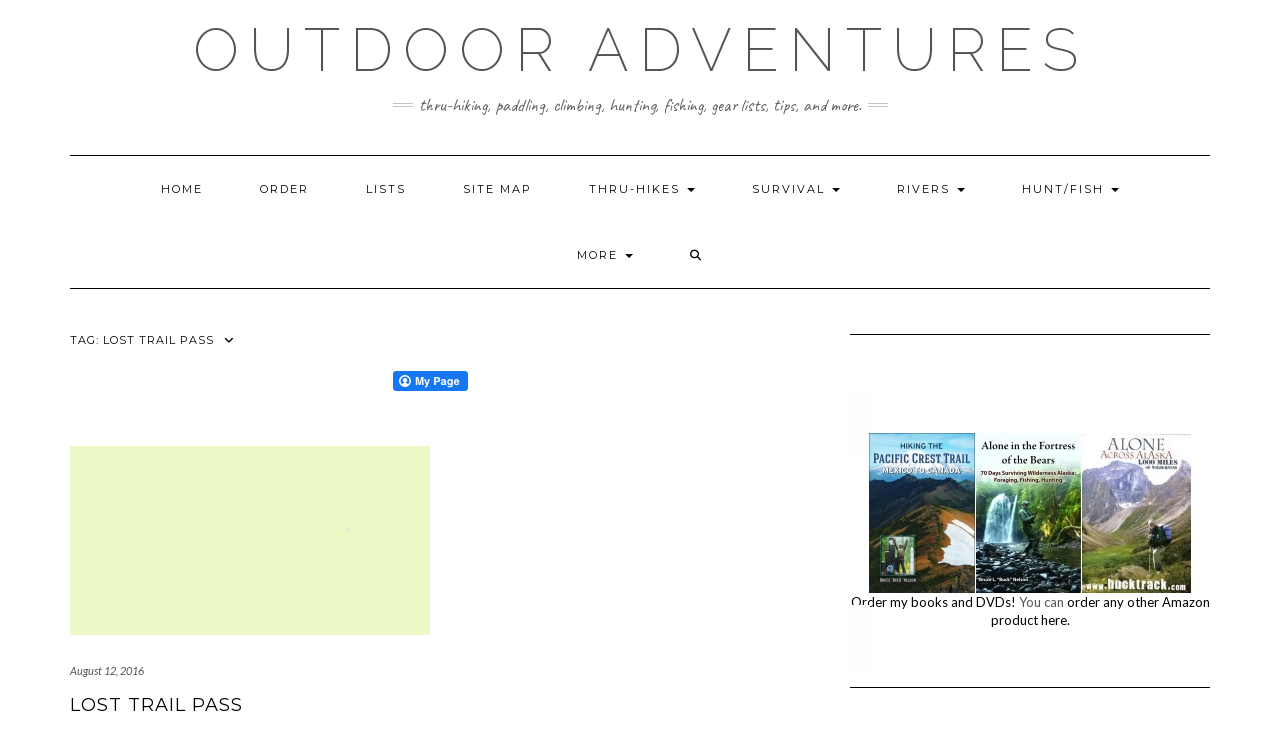

--- FILE ---
content_type: text/html; charset=UTF-8
request_url: https://bucktrack.com/tag/lost-trail-pass/
body_size: 57723
content:
<!DOCTYPE html>
<html lang="en-US">
<head>
    <meta charset="UTF-8" />
    <meta http-equiv="X-UA-Compatible" content="IE=edge" />
    <meta name="viewport" content="width=device-width, initial-scale=1" />
        <meta name='robots' content='index, follow, max-image-preview:large, max-snippet:-1, max-video-preview:-1' />
	<style>img:is([sizes="auto" i], [sizes^="auto," i]) { contain-intrinsic-size: 3000px 1500px }</style>
	
	
	<title>Lost Trail Pass Archives - Outdoor Adventures</title>
	<link rel="canonical" href="https://bucktrack.com/tag/lost-trail-pass/" />
	<meta property="og:locale" content="en_US" />
	<meta property="og:type" content="article" />
	<meta property="og:title" content="Lost Trail Pass Archives - Outdoor Adventures" />
	<meta property="og:url" content="https://bucktrack.com/tag/lost-trail-pass/" />
	<meta property="og:site_name" content="Outdoor Adventures" />
	<meta name="twitter:card" content="summary_large_image" />
	<script type="application/ld+json" class="yoast-schema-graph">{"@context":"https://schema.org","@graph":[{"@type":"CollectionPage","@id":"https://bucktrack.com/tag/lost-trail-pass/","url":"https://bucktrack.com/tag/lost-trail-pass/","name":"Lost Trail Pass Archives - Outdoor Adventures","isPartOf":{"@id":"https://bucktrack.com/#website"},"breadcrumb":{"@id":"https://bucktrack.com/tag/lost-trail-pass/#breadcrumb"},"inLanguage":"en-US"},{"@type":"BreadcrumbList","@id":"https://bucktrack.com/tag/lost-trail-pass/#breadcrumb","itemListElement":[{"@type":"ListItem","position":1,"name":"Home","item":"https://bucktrack.com/"},{"@type":"ListItem","position":2,"name":"Lost Trail Pass"}]},{"@type":"WebSite","@id":"https://bucktrack.com/#website","url":"https://bucktrack.com/","name":"Outdoor Adventures","description":"Thru-hiking, paddling, climbing, hunting, fishing, gear lists, tips, and more.","potentialAction":[{"@type":"SearchAction","target":{"@type":"EntryPoint","urlTemplate":"https://bucktrack.com/?s={search_term_string}"},"query-input":{"@type":"PropertyValueSpecification","valueRequired":true,"valueName":"search_term_string"}}],"inLanguage":"en-US"}]}</script>
	


<link rel='dns-prefetch' href='//fonts.googleapis.com' />
<link href='https://fonts.gstatic.com' crossorigin rel='preconnect' />
<link rel="alternate" type="application/rss+xml" title="Outdoor Adventures &raquo; Feed" href="https://bucktrack.com/feed/" />
<link rel="alternate" type="application/rss+xml" title="Outdoor Adventures &raquo; Comments Feed" href="https://bucktrack.com/comments/feed/" />
<link rel="alternate" type="application/rss+xml" title="Outdoor Adventures &raquo; Lost Trail Pass Tag Feed" href="https://bucktrack.com/tag/lost-trail-pass/feed/" />
		
							<script src="//www.googletagmanager.com/gtag/js?id=G-1BW4GLL9C8"  data-cfasync="false" data-wpfc-render="false" type="text/javascript" async></script>
			<script data-cfasync="false" data-wpfc-render="false" type="text/javascript">
				var em_version = '8.11.1';
				var em_track_user = true;
				var em_no_track_reason = '';
								var ExactMetricsDefaultLocations = {"page_location":"https:\/\/bucktrack.com\/tag\/lost-trail-pass\/"};
								if ( typeof ExactMetricsPrivacyGuardFilter === 'function' ) {
					var ExactMetricsLocations = (typeof ExactMetricsExcludeQuery === 'object') ? ExactMetricsPrivacyGuardFilter( ExactMetricsExcludeQuery ) : ExactMetricsPrivacyGuardFilter( ExactMetricsDefaultLocations );
				} else {
					var ExactMetricsLocations = (typeof ExactMetricsExcludeQuery === 'object') ? ExactMetricsExcludeQuery : ExactMetricsDefaultLocations;
				}

								var disableStrs = [
										'ga-disable-G-1BW4GLL9C8',
									];

				/* Function to detect opted out users */
				function __gtagTrackerIsOptedOut() {
					for (var index = 0; index < disableStrs.length; index++) {
						if (document.cookie.indexOf(disableStrs[index] + '=true') > -1) {
							return true;
						}
					}

					return false;
				}

				/* Disable tracking if the opt-out cookie exists. */
				if (__gtagTrackerIsOptedOut()) {
					for (var index = 0; index < disableStrs.length; index++) {
						window[disableStrs[index]] = true;
					}
				}

				/* Opt-out function */
				function __gtagTrackerOptout() {
					for (var index = 0; index < disableStrs.length; index++) {
						document.cookie = disableStrs[index] + '=true; expires=Thu, 31 Dec 2099 23:59:59 UTC; path=/';
						window[disableStrs[index]] = true;
					}
				}

				if ('undefined' === typeof gaOptout) {
					function gaOptout() {
						__gtagTrackerOptout();
					}
				}
								window.dataLayer = window.dataLayer || [];

				window.ExactMetricsDualTracker = {
					helpers: {},
					trackers: {},
				};
				if (em_track_user) {
					function __gtagDataLayer() {
						dataLayer.push(arguments);
					}

					function __gtagTracker(type, name, parameters) {
						if (!parameters) {
							parameters = {};
						}

						if (parameters.send_to) {
							__gtagDataLayer.apply(null, arguments);
							return;
						}

						if (type === 'event') {
														parameters.send_to = exactmetrics_frontend.v4_id;
							var hookName = name;
							if (typeof parameters['event_category'] !== 'undefined') {
								hookName = parameters['event_category'] + ':' + name;
							}

							if (typeof ExactMetricsDualTracker.trackers[hookName] !== 'undefined') {
								ExactMetricsDualTracker.trackers[hookName](parameters);
							} else {
								__gtagDataLayer('event', name, parameters);
							}
							
						} else {
							__gtagDataLayer.apply(null, arguments);
						}
					}

					__gtagTracker('js', new Date());
					__gtagTracker('set', {
						'developer_id.dNDMyYj': true,
											});
					if ( ExactMetricsLocations.page_location ) {
						__gtagTracker('set', ExactMetricsLocations);
					}
										__gtagTracker('config', 'G-1BW4GLL9C8', {"forceSSL":"true","anonymize_ip":"true"} );
										window.gtag = __gtagTracker;										(function () {
						/* https://developers.google.com/analytics/devguides/collection/analyticsjs/ */
						/* ga and __gaTracker compatibility shim. */
						var noopfn = function () {
							return null;
						};
						var newtracker = function () {
							return new Tracker();
						};
						var Tracker = function () {
							return null;
						};
						var p = Tracker.prototype;
						p.get = noopfn;
						p.set = noopfn;
						p.send = function () {
							var args = Array.prototype.slice.call(arguments);
							args.unshift('send');
							__gaTracker.apply(null, args);
						};
						var __gaTracker = function () {
							var len = arguments.length;
							if (len === 0) {
								return;
							}
							var f = arguments[len - 1];
							if (typeof f !== 'object' || f === null || typeof f.hitCallback !== 'function') {
								if ('send' === arguments[0]) {
									var hitConverted, hitObject = false, action;
									if ('event' === arguments[1]) {
										if ('undefined' !== typeof arguments[3]) {
											hitObject = {
												'eventAction': arguments[3],
												'eventCategory': arguments[2],
												'eventLabel': arguments[4],
												'value': arguments[5] ? arguments[5] : 1,
											}
										}
									}
									if ('pageview' === arguments[1]) {
										if ('undefined' !== typeof arguments[2]) {
											hitObject = {
												'eventAction': 'page_view',
												'page_path': arguments[2],
											}
										}
									}
									if (typeof arguments[2] === 'object') {
										hitObject = arguments[2];
									}
									if (typeof arguments[5] === 'object') {
										Object.assign(hitObject, arguments[5]);
									}
									if ('undefined' !== typeof arguments[1].hitType) {
										hitObject = arguments[1];
										if ('pageview' === hitObject.hitType) {
											hitObject.eventAction = 'page_view';
										}
									}
									if (hitObject) {
										action = 'timing' === arguments[1].hitType ? 'timing_complete' : hitObject.eventAction;
										hitConverted = mapArgs(hitObject);
										__gtagTracker('event', action, hitConverted);
									}
								}
								return;
							}

							function mapArgs(args) {
								var arg, hit = {};
								var gaMap = {
									'eventCategory': 'event_category',
									'eventAction': 'event_action',
									'eventLabel': 'event_label',
									'eventValue': 'event_value',
									'nonInteraction': 'non_interaction',
									'timingCategory': 'event_category',
									'timingVar': 'name',
									'timingValue': 'value',
									'timingLabel': 'event_label',
									'page': 'page_path',
									'location': 'page_location',
									'title': 'page_title',
									'referrer' : 'page_referrer',
								};
								for (arg in args) {
																		if (!(!args.hasOwnProperty(arg) || !gaMap.hasOwnProperty(arg))) {
										hit[gaMap[arg]] = args[arg];
									} else {
										hit[arg] = args[arg];
									}
								}
								return hit;
							}

							try {
								f.hitCallback();
							} catch (ex) {
							}
						};
						__gaTracker.create = newtracker;
						__gaTracker.getByName = newtracker;
						__gaTracker.getAll = function () {
							return [];
						};
						__gaTracker.remove = noopfn;
						__gaTracker.loaded = true;
						window['__gaTracker'] = __gaTracker;
					})();
									} else {
										console.log("");
					(function () {
						function __gtagTracker() {
							return null;
						}

						window['__gtagTracker'] = __gtagTracker;
						window['gtag'] = __gtagTracker;
					})();
									}
			</script>
							
		<script type="text/javascript">
/* <![CDATA[ */
window._wpemojiSettings = {"baseUrl":"https:\/\/s.w.org\/images\/core\/emoji\/16.0.1\/72x72\/","ext":".png","svgUrl":"https:\/\/s.w.org\/images\/core\/emoji\/16.0.1\/svg\/","svgExt":".svg","source":{"concatemoji":"https:\/\/bucktrack.com\/wp-includes\/js\/wp-emoji-release.min.js"}};
/*! This file is auto-generated */
!function(s,n){var o,i,e;function c(e){try{var t={supportTests:e,timestamp:(new Date).valueOf()};sessionStorage.setItem(o,JSON.stringify(t))}catch(e){}}function p(e,t,n){e.clearRect(0,0,e.canvas.width,e.canvas.height),e.fillText(t,0,0);var t=new Uint32Array(e.getImageData(0,0,e.canvas.width,e.canvas.height).data),a=(e.clearRect(0,0,e.canvas.width,e.canvas.height),e.fillText(n,0,0),new Uint32Array(e.getImageData(0,0,e.canvas.width,e.canvas.height).data));return t.every(function(e,t){return e===a[t]})}function u(e,t){e.clearRect(0,0,e.canvas.width,e.canvas.height),e.fillText(t,0,0);for(var n=e.getImageData(16,16,1,1),a=0;a<n.data.length;a++)if(0!==n.data[a])return!1;return!0}function f(e,t,n,a){switch(t){case"flag":return n(e,"\ud83c\udff3\ufe0f\u200d\u26a7\ufe0f","\ud83c\udff3\ufe0f\u200b\u26a7\ufe0f")?!1:!n(e,"\ud83c\udde8\ud83c\uddf6","\ud83c\udde8\u200b\ud83c\uddf6")&&!n(e,"\ud83c\udff4\udb40\udc67\udb40\udc62\udb40\udc65\udb40\udc6e\udb40\udc67\udb40\udc7f","\ud83c\udff4\u200b\udb40\udc67\u200b\udb40\udc62\u200b\udb40\udc65\u200b\udb40\udc6e\u200b\udb40\udc67\u200b\udb40\udc7f");case"emoji":return!a(e,"\ud83e\udedf")}return!1}function g(e,t,n,a){var r="undefined"!=typeof WorkerGlobalScope&&self instanceof WorkerGlobalScope?new OffscreenCanvas(300,150):s.createElement("canvas"),o=r.getContext("2d",{willReadFrequently:!0}),i=(o.textBaseline="top",o.font="600 32px Arial",{});return e.forEach(function(e){i[e]=t(o,e,n,a)}),i}function t(e){var t=s.createElement("script");t.src=e,t.defer=!0,s.head.appendChild(t)}"undefined"!=typeof Promise&&(o="wpEmojiSettingsSupports",i=["flag","emoji"],n.supports={everything:!0,everythingExceptFlag:!0},e=new Promise(function(e){s.addEventListener("DOMContentLoaded",e,{once:!0})}),new Promise(function(t){var n=function(){try{var e=JSON.parse(sessionStorage.getItem(o));if("object"==typeof e&&"number"==typeof e.timestamp&&(new Date).valueOf()<e.timestamp+604800&&"object"==typeof e.supportTests)return e.supportTests}catch(e){}return null}();if(!n){if("undefined"!=typeof Worker&&"undefined"!=typeof OffscreenCanvas&&"undefined"!=typeof URL&&URL.createObjectURL&&"undefined"!=typeof Blob)try{var e="postMessage("+g.toString()+"("+[JSON.stringify(i),f.toString(),p.toString(),u.toString()].join(",")+"));",a=new Blob([e],{type:"text/javascript"}),r=new Worker(URL.createObjectURL(a),{name:"wpTestEmojiSupports"});return void(r.onmessage=function(e){c(n=e.data),r.terminate(),t(n)})}catch(e){}c(n=g(i,f,p,u))}t(n)}).then(function(e){for(var t in e)n.supports[t]=e[t],n.supports.everything=n.supports.everything&&n.supports[t],"flag"!==t&&(n.supports.everythingExceptFlag=n.supports.everythingExceptFlag&&n.supports[t]);n.supports.everythingExceptFlag=n.supports.everythingExceptFlag&&!n.supports.flag,n.DOMReady=!1,n.readyCallback=function(){n.DOMReady=!0}}).then(function(){return e}).then(function(){var e;n.supports.everything||(n.readyCallback(),(e=n.source||{}).concatemoji?t(e.concatemoji):e.wpemoji&&e.twemoji&&(t(e.twemoji),t(e.wpemoji)))}))}((window,document),window._wpemojiSettings);
/* ]]> */
</script>
<style id='wp-emoji-styles-inline-css' type='text/css'>

	img.wp-smiley, img.emoji {
		display: inline !important;
		border: none !important;
		box-shadow: none !important;
		height: 1em !important;
		width: 1em !important;
		margin: 0 0.07em !important;
		vertical-align: -0.1em !important;
		background: none !important;
		padding: 0 !important;
	}
</style>
<style id='wp-block-library-inline-css' type='text/css'>
:root{--wp-admin-theme-color:#007cba;--wp-admin-theme-color--rgb:0,124,186;--wp-admin-theme-color-darker-10:#006ba1;--wp-admin-theme-color-darker-10--rgb:0,107,161;--wp-admin-theme-color-darker-20:#005a87;--wp-admin-theme-color-darker-20--rgb:0,90,135;--wp-admin-border-width-focus:2px;--wp-block-synced-color:#7a00df;--wp-block-synced-color--rgb:122,0,223;--wp-bound-block-color:var(--wp-block-synced-color)}@media (min-resolution:192dpi){:root{--wp-admin-border-width-focus:1.5px}}.wp-element-button{cursor:pointer}:root{--wp--preset--font-size--normal:16px;--wp--preset--font-size--huge:42px}:root .has-very-light-gray-background-color{background-color:#eee}:root .has-very-dark-gray-background-color{background-color:#313131}:root .has-very-light-gray-color{color:#eee}:root .has-very-dark-gray-color{color:#313131}:root .has-vivid-green-cyan-to-vivid-cyan-blue-gradient-background{background:linear-gradient(135deg,#00d084,#0693e3)}:root .has-purple-crush-gradient-background{background:linear-gradient(135deg,#34e2e4,#4721fb 50%,#ab1dfe)}:root .has-hazy-dawn-gradient-background{background:linear-gradient(135deg,#faaca8,#dad0ec)}:root .has-subdued-olive-gradient-background{background:linear-gradient(135deg,#fafae1,#67a671)}:root .has-atomic-cream-gradient-background{background:linear-gradient(135deg,#fdd79a,#004a59)}:root .has-nightshade-gradient-background{background:linear-gradient(135deg,#330968,#31cdcf)}:root .has-midnight-gradient-background{background:linear-gradient(135deg,#020381,#2874fc)}.has-regular-font-size{font-size:1em}.has-larger-font-size{font-size:2.625em}.has-normal-font-size{font-size:var(--wp--preset--font-size--normal)}.has-huge-font-size{font-size:var(--wp--preset--font-size--huge)}.has-text-align-center{text-align:center}.has-text-align-left{text-align:left}.has-text-align-right{text-align:right}#end-resizable-editor-section{display:none}.aligncenter{clear:both}.items-justified-left{justify-content:flex-start}.items-justified-center{justify-content:center}.items-justified-right{justify-content:flex-end}.items-justified-space-between{justify-content:space-between}.screen-reader-text{border:0;clip-path:inset(50%);height:1px;margin:-1px;overflow:hidden;padding:0;position:absolute;width:1px;word-wrap:normal!important}.screen-reader-text:focus{background-color:#ddd;clip-path:none;color:#444;display:block;font-size:1em;height:auto;left:5px;line-height:normal;padding:15px 23px 14px;text-decoration:none;top:5px;width:auto;z-index:100000}html :where(.has-border-color){border-style:solid}html :where([style*=border-top-color]){border-top-style:solid}html :where([style*=border-right-color]){border-right-style:solid}html :where([style*=border-bottom-color]){border-bottom-style:solid}html :where([style*=border-left-color]){border-left-style:solid}html :where([style*=border-width]){border-style:solid}html :where([style*=border-top-width]){border-top-style:solid}html :where([style*=border-right-width]){border-right-style:solid}html :where([style*=border-bottom-width]){border-bottom-style:solid}html :where([style*=border-left-width]){border-left-style:solid}html :where(img[class*=wp-image-]){height:auto;max-width:100%}:where(figure){margin:0 0 1em}html :where(.is-position-sticky){--wp-admin--admin-bar--position-offset:var(--wp-admin--admin-bar--height,0px)}@media screen and (max-width:600px){html :where(.is-position-sticky){--wp-admin--admin-bar--position-offset:0px}}
</style>
<style id='classic-theme-styles-inline-css' type='text/css'>
/*! This file is auto-generated */
.wp-block-button__link{color:#fff;background-color:#32373c;border-radius:9999px;box-shadow:none;text-decoration:none;padding:calc(.667em + 2px) calc(1.333em + 2px);font-size:1.125em}.wp-block-file__button{background:#32373c;color:#fff;text-decoration:none}
</style>
<link rel='stylesheet' id='fcbkbttn_icon-css' href='https://bucktrack.com/wp-content/plugins/facebook-button-plugin/css/icon.css' type='text/css' media='all' />
<link rel='stylesheet' id='fcbkbttn_stylesheet-css' href='https://bucktrack.com/wp-content/plugins/facebook-button-plugin/css/style.css' type='text/css' media='all' />
<link rel='stylesheet' id='social-widget-css' href='https://bucktrack.com/wp-content/plugins/social-media-widget/social_widget.css' type='text/css' media='all' />
<link rel='stylesheet' id='kale-fonts-css' href='https://fonts.googleapis.com/css?family=Montserrat%3A400%2C700%7CLato%3A400%2C700%2C300%2C300italic%2C400italic%2C700italic%7CRaleway%3A200%7CCaveat&#038;subset=latin%2Clatin-ext' type='text/css' media='all' />
<link rel='stylesheet' id='bootstrap-css' href='https://bucktrack.com/wp-content/themes/kale/assets/css/bootstrap.min.css' type='text/css' media='all' />
<link rel='stylesheet' id='bootstrap-select-css' href='https://bucktrack.com/wp-content/themes/kale/assets/css/bootstrap-select.min.css' type='text/css' media='all' />
<link rel='stylesheet' id='smartmenus-bootstrap-css' href='https://bucktrack.com/wp-content/themes/kale/assets/css/jquery.smartmenus.bootstrap.css' type='text/css' media='all' />
<link rel='stylesheet' id='fontawesome-css' href='https://bucktrack.com/wp-content/themes/kale/assets/css/fontawesome.min.css' type='text/css' media='all' />
<link rel='stylesheet' id='fontawesome-all-css' href='https://bucktrack.com/wp-content/themes/kale/assets/css/all.min.css' type='text/css' media='all' />
<link rel='stylesheet' id='owl-carousel-css' href='https://bucktrack.com/wp-content/themes/kale/assets/css/owl.carousel.css' type='text/css' media='all' />
<link rel='stylesheet' id='kale-style-css' href='https://bucktrack.com/wp-content/themes/kale/style.css' type='text/css' media='all' />
<script type="text/javascript" src="https://bucktrack.com/wp-content/plugins/google-analytics-dashboard-for-wp/assets/js/frontend-gtag.min.js" id="exactmetrics-frontend-script-js" async="async" data-wp-strategy="async"></script>
<script data-cfasync="false" data-wpfc-render="false" type="text/javascript" id='exactmetrics-frontend-script-js-extra'>/* <![CDATA[ */
var exactmetrics_frontend = {"js_events_tracking":"true","download_extensions":"zip,mp3,mpeg,pdf,docx,pptx,xlsx,rar","inbound_paths":"[{\"path\":\"\\\/go\\\/\",\"label\":\"affiliate\"},{\"path\":\"\\\/recommend\\\/\",\"label\":\"affiliate\"}]","home_url":"https:\/\/bucktrack.com","hash_tracking":"false","v4_id":"G-1BW4GLL9C8"};/* ]]> */
</script>
<script type="text/javascript" src="https://bucktrack.com/wp-includes/js/jquery/jquery.min.js" id="jquery-core-js"></script>
<script type="text/javascript" src="https://bucktrack.com/wp-includes/js/jquery/jquery-migrate.min.js" id="jquery-migrate-js"></script>
<link rel="https://api.w.org/" href="https://bucktrack.com/wp-json/" /><link rel="alternate" title="JSON" type="application/json" href="https://bucktrack.com/wp-json/wp/v2/tags/177" /><link rel="EditURI" type="application/rsd+xml" title="RSD" href="https://bucktrack.com/xmlrpc.php?rsd" />
<meta name="generator" content="Elementor 3.34.1; features: e_font_icon_svg, additional_custom_breakpoints; settings: css_print_method-external, google_font-disabled, font_display-swap">
			<style>
				.e-con.e-parent:nth-of-type(n+4):not(.e-lazyloaded):not(.e-no-lazyload),
				.e-con.e-parent:nth-of-type(n+4):not(.e-lazyloaded):not(.e-no-lazyload) * {
					background-image: none !important;
				}
				@media screen and (max-height: 1024px) {
					.e-con.e-parent:nth-of-type(n+3):not(.e-lazyloaded):not(.e-no-lazyload),
					.e-con.e-parent:nth-of-type(n+3):not(.e-lazyloaded):not(.e-no-lazyload) * {
						background-image: none !important;
					}
				}
				@media screen and (max-height: 640px) {
					.e-con.e-parent:nth-of-type(n+2):not(.e-lazyloaded):not(.e-no-lazyload),
					.e-con.e-parent:nth-of-type(n+2):not(.e-lazyloaded):not(.e-no-lazyload) * {
						background-image: none !important;
					}
				}
			</style>
					<style type="text/css" id="wp-custom-css">
			.widget.widget_search {
    padding: 25px 20px;
    background-color: #fffefe;
}		</style>
		</head>

<body data-rsssl=1 class="archive tag tag-lost-trail-pass tag-177 wp-theme-kale elementor-default elementor-kit-4831">
<a class="skip-link screen-reader-text" href="#content">
Skip to content</a>

<div class="main-wrapper">
    <div class="container">

        
        <header class="header" role="banner">

            
            
            <div class="header-row-2">
                <div class="logo">
                    
												<div class="header-logo-text"><a href="https://bucktrack.com/">Outdoor Adventures</a></div>
						
                                    </div>
                                <div class="tagline"><p>Thru-hiking, paddling, climbing, hunting, fishing, gear lists, tips, and more.</p></div>
                            </div>
            


            
            <div class="header-row-3">
                <nav class="navbar navbar-default" role="navigation" aria-label="Main navigation">
                    <div class="navbar-header">
                        <button type="button" class="navbar-toggle collapsed" data-toggle="collapse" data-target=".header-row-3 .navbar-collapse" aria-expanded="false">
                        <span class="sr-only">Toggle Navigation</span>
                        <span class="icon-bar"></span>
                        <span class="icon-bar"></span>
                        <span class="icon-bar"></span>
                        </button>
                    </div>
                    
                    <div class="navbar-collapse collapse"><ul id="menu-top-menu" class="nav navbar-nav"><li id="menu-item-1174" class="menu-item menu-item-type-post_type menu-item-object-page menu-item-home menu-item-1174"><a href="https://bucktrack.com/">Home</a></li>
<li id="menu-item-2238" class="menu-item menu-item-type-post_type menu-item-object-page menu-item-2238"><a href="https://bucktrack.com/Order.html">Order</a></li>
<li id="menu-item-2581" class="menu-item menu-item-type-post_type menu-item-object-page menu-item-2581"><a href="https://bucktrack.com/lists.html">Lists</a></li>
<li id="menu-item-41" class="menu-item menu-item-type-custom menu-item-object-custom menu-item-41"><a href="https://bucktrack.com/Site_Map.html">Site Map</a></li>
<li id="menu-item-492" class="menu-item menu-item-type-custom menu-item-object-custom menu-item-has-children menu-item-492 dropdown"><a href="#" data-toggle="dropdown" class="dropdown-toggle" aria-haspopup="true">Thru-Hikes <span class="caret"></span></a>
<ul role="menu" class=" dropdown-menu">
	<li id="menu-item-488" class="menu-item menu-item-type-post_type menu-item-object-page menu-item-has-children menu-item-488 dropdown"><a href="https://bucktrack.com/Pacific_Crest_Trail.html">Pacific Crest Trail Thru-Hike <span class="caret"></span></a>
	<ul role="menu" class=" dropdown-menu">
		<li id="menu-item-2182" class="menu-item menu-item-type-post_type menu-item-object-page menu-item-2182"><a href="https://bucktrack.com/PCT_Gear_List.html">Pacific Crest Trail Thru-Hike Gear List</a></li>
		<li id="menu-item-489" class="menu-item menu-item-type-post_type menu-item-object-page menu-item-489"><a href="https://bucktrack.com/PCT.html">PCT Journal</a></li>
		<li id="menu-item-491" class="menu-item menu-item-type-custom menu-item-object-custom menu-item-491"><a href="http://postholer.com/gmap/">PCT Map</a></li>
	</ul>
</li>
	<li id="menu-item-32" class="menu-item menu-item-type-custom menu-item-object-custom menu-item-has-children menu-item-32 dropdown"><a href="https://www.bucktrack.com/Alaska_Brooks_Range_Traverse.html">Alone Across Alaska Intro <span class="caret"></span></a>
	<ul role="menu" class=" dropdown-menu">
		<li id="menu-item-1703" class="menu-item menu-item-type-post_type menu-item-object-page menu-item-1703"><a href="https://bucktrack.com/Alaska_Photos.html">Alone Across Alaska: Trip Journal</a></li>
		<li id="menu-item-656" class="menu-item menu-item-type-post_type menu-item-object-page menu-item-656"><a href="https://bucktrack.com/Alaska_Maps.html">Alaska Traverse: Maps and Plans</a></li>
		<li id="menu-item-657" class="menu-item menu-item-type-post_type menu-item-object-page menu-item-657"><a href="https://bucktrack.com/Alaska_Backpacking_Gear_List_Review.html">Alaska Traverse Gear &#038; Review</a></li>
		<li id="menu-item-659" class="menu-item menu-item-type-post_type menu-item-object-page menu-item-659"><a href="https://bucktrack.com/Alaska_FAQ.html">Alaska Traverse FAQ</a></li>
	</ul>
</li>
	<li id="menu-item-3791" class="menu-item menu-item-type-post_type menu-item-object-page menu-item-3791"><a href="https://bucktrack.com/alaska-traverse-2018/">Alaska Traverse 2018</a></li>
	<li id="menu-item-2733" class="menu-item menu-item-type-post_type menu-item-object-page menu-item-2733"><a href="https://bucktrack.com/Lewis_and_Clark_Trail.html">Lewis and Clark Trail 2016</a></li>
	<li id="menu-item-4744" class="menu-item menu-item-type-post_type menu-item-object-page menu-item-4744"><a href="https://bucktrack.com/arizona-winter-traverse/">Arizona Winter Traverse</a></li>
	<li id="menu-item-35" class="menu-item menu-item-type-custom menu-item-object-custom menu-item-has-children menu-item-35 dropdown"><a href="https://www.bucktrack.com/Appalachian_Trail.html">Appalachian Trail <span class="caret"></span></a>
	<ul role="menu" class=" dropdown-menu">
		<li id="menu-item-548" class="menu-item menu-item-type-custom menu-item-object-custom menu-item-548"><a href="https://www.bucktrack.com/Thru-hiking_the_Appalachian_Trail.html">How to Hike the A.T.</a></li>
		<li id="menu-item-547" class="menu-item menu-item-type-custom menu-item-object-custom menu-item-547"><a href="https://www.bucktrack.com/Appalachian_Trail_Gear.html">Appalachian Trail Gear</a></li>
	</ul>
</li>
	<li id="menu-item-43" class="menu-item menu-item-type-custom menu-item-object-custom menu-item-has-children menu-item-43 dropdown"><a href="https://bucktrack.com/Continental_Divide_Trail.html">Continental Divide Trail <span class="caret"></span></a>
	<ul role="menu" class=" dropdown-menu">
		<li id="menu-item-1165" class="menu-item menu-item-type-post_type menu-item-object-page menu-item-1165"><a href="https://bucktrack.com/Continental_Divide_Trail_Updates.html">CDT Thru-Hike Journal</a></li>
	</ul>
</li>
	<li id="menu-item-26" class="menu-item menu-item-type-custom menu-item-object-custom menu-item-has-children menu-item-26 dropdown"><a href="https://www.bucktrack.com/Desert_Trail_Thru-Hike.html">Desert Trail Intro <span class="caret"></span></a>
	<ul role="menu" class=" dropdown-menu">
		<li id="menu-item-132" class="menu-item menu-item-type-post_type menu-item-object-page menu-item-132"><a href="https://bucktrack.com/The_Desert_Trail_Map.html">Desert Trail Thru-Hike Map</a></li>
		<li id="menu-item-134" class="menu-item menu-item-type-post_type menu-item-object-page menu-item-134"><a href="https://bucktrack.com/desert_trail_guide_books.html">Desert Trail Guidebooks</a></li>
		<li id="menu-item-135" class="menu-item menu-item-type-custom menu-item-object-custom menu-item-135"><a href="http://www.postholer.com/user/Colter/1252">Desert Trail Hike Journal</a></li>
	</ul>
</li>
	<li id="menu-item-4791" class="menu-item menu-item-type-post_type menu-item-object-page menu-item-4791"><a href="https://bucktrack.com/thru-hikes/hiking-the-great-divide-trail-canadian-rockies/">Great Divide Trail</a></li>
</ul>
</li>
<li id="menu-item-1941" class="menu-item menu-item-type-post_type menu-item-object-page menu-item-has-children menu-item-1941 dropdown"><a href="#" data-toggle="dropdown" class="dropdown-toggle" aria-haspopup="true">Survival <span class="caret"></span></a>
<ul role="menu" class=" dropdown-menu">
	<li id="menu-item-1943" class="menu-item menu-item-type-post_type menu-item-object-page menu-item-1943"><a href="https://bucktrack.com/Alaska_Survival_Journal.html">Alaska Survival Trip Journal</a></li>
	<li id="menu-item-1942" class="menu-item menu-item-type-post_type menu-item-object-page menu-item-1942"><a href="https://bucktrack.com/Alaska_Survival_Trip_Gear_List.html">Alaska Survival Trip Gear List</a></li>
</ul>
</li>
<li id="menu-item-29" class="menu-item menu-item-type-custom menu-item-object-custom menu-item-has-children menu-item-29 dropdown"><a href="#" data-toggle="dropdown" class="dropdown-toggle" aria-haspopup="true">Rivers <span class="caret"></span></a>
<ul role="menu" class=" dropdown-menu">
	<li id="menu-item-846" class="menu-item menu-item-type-post_type menu-item-object-page menu-item-has-children menu-item-846 dropdown"><a href="https://bucktrack.com/Canoeing_Down_the_Mississippi.html">Canoeing the Mississippi <span class="caret"></span></a>
	<ul role="menu" class=" dropdown-menu">
		<li id="menu-item-848" class="menu-item menu-item-type-post_type menu-item-object-page menu-item-848"><a href="https://bucktrack.com/Mississippi_Canoe_Planning.html">Planning Your Mississippi  Trip</a></li>
		<li id="menu-item-847" class="menu-item menu-item-type-post_type menu-item-object-page menu-item-847"><a href="https://bucktrack.com/Mississippi_River_Canoe_Speed.html">Mississippi Mile Markers and Speed</a></li>
	</ul>
</li>
	<li id="menu-item-33" class="menu-item menu-item-type-custom menu-item-object-custom menu-item-33"><a href="https://www.bucktrack.com/Alaska_Brooks_Range_Traverse.html">Noatak River (Alaska Traverse)</a></li>
	<li id="menu-item-42" class="menu-item menu-item-type-custom menu-item-object-custom menu-item-42"><a href="https://www.bucktrack.com/Yellowstone_River.html">Yellowstone River</a></li>
</ul>
</li>
<li id="menu-item-248" class="menu-item menu-item-type-custom menu-item-object-custom menu-item-has-children menu-item-248 dropdown"><a href="#" data-toggle="dropdown" class="dropdown-toggle" aria-haspopup="true">Hunt/Fish <span class="caret"></span></a>
<ul role="menu" class=" dropdown-menu">
	<li id="menu-item-1352" class="menu-item menu-item-type-post_type menu-item-object-page menu-item-has-children menu-item-1352 dropdown"><a href="https://bucktrack.com/Alaska_Hunting.html">Alaska Hunting <span class="caret"></span></a>
	<ul role="menu" class=" dropdown-menu">
		<li id="menu-item-1130" class="menu-item menu-item-type-post_type menu-item-object-page menu-item-1130"><a href="https://bucktrack.com/Alaska.html">Alaska Hunting: 700 Miles Alone</a></li>
	</ul>
</li>
	<li id="menu-item-1297" class="menu-item menu-item-type-post_type menu-item-object-page menu-item-has-children menu-item-1297 dropdown"><a href="https://bucktrack.com/Whitetail_Hunting.html">Whitetail Hunting <span class="caret"></span></a>
	<ul role="menu" class=" dropdown-menu">
		<li id="menu-item-1095" class="menu-item menu-item-type-post_type menu-item-object-page menu-item-1095"><a href="https://bucktrack.com/HuntingBigWhitetails.html">Hunting Big Whitetails</a></li>
	</ul>
</li>
	<li id="menu-item-1176" class="menu-item menu-item-type-custom menu-item-object-custom menu-item-1176"><a href="https://www.bucktrack.com/Alaska_Fishing_Video.html">Alaska Fishing: Goodnews River</a></li>
	<li id="menu-item-1850" class="menu-item menu-item-type-post_type menu-item-object-page menu-item-1850"><a href="https://bucktrack.com/Alaska_Hunting_List.html">Alaska Hunting Gear List</a></li>
	<li id="menu-item-1214" class="menu-item menu-item-type-post_type menu-item-object-page menu-item-1214"><a href="https://bucktrack.com/Sheep_Hunting_List.html">Alaska Dall Sheep Hunting List</a></li>
</ul>
</li>
<li id="menu-item-974" class="menu-item menu-item-type-post_type menu-item-object-page menu-item-has-children menu-item-974 dropdown"><a href="#" data-toggle="dropdown" class="dropdown-toggle" aria-haspopup="true">More <span class="caret"></span></a>
<ul role="menu" class=" dropdown-menu">
	<li id="menu-item-1261" class="menu-item menu-item-type-post_type menu-item-object-page menu-item-1261"><a href="https://bucktrack.com/Alaska_Air_Taxis.html">Alaska Air Taxis</a></li>
	<li id="menu-item-37" class="menu-item menu-item-type-custom menu-item-object-custom menu-item-has-children menu-item-37 dropdown"><a href="https://www.bucktrack.com/Mountain_Climbs.html">Climbs <span class="caret"></span></a>
	<ul role="menu" class=" dropdown-menu">
		<li id="menu-item-38" class="menu-item menu-item-type-custom menu-item-object-custom menu-item-38"><a href="https://www.bucktrack.com/Denali.html">Mt. McKinley</a></li>
		<li id="menu-item-39" class="menu-item menu-item-type-custom menu-item-object-custom menu-item-39"><a href="https://www.bucktrack.com/Aconcagua.html">Aconcagua</a></li>
		<li id="menu-item-40" class="menu-item menu-item-type-custom menu-item-object-custom menu-item-40"><a href="https://www.bucktrack.com/Kilimanjaro.html">Kilimanjaro</a></li>
	</ul>
</li>
	<li id="menu-item-1175" class="menu-item menu-item-type-post_type menu-item-object-page menu-item-1175"><a href="https://bucktrack.com/Author.html">About Me</a></li>
	<li id="menu-item-1169" class="menu-item menu-item-type-post_type menu-item-object-page menu-item-1169"><a href="https://bucktrack.com/Smokejumping.html">Smokejumping</a></li>
	<li id="menu-item-1170" class="menu-item menu-item-type-post_type menu-item-object-page menu-item-1170"><a href="https://bucktrack.com/Maple_Syrup.html">Maple Syrup</a></li>
	<li id="menu-item-3625" class="menu-item menu-item-type-post_type menu-item-object-page menu-item-has-children menu-item-3625 dropdown"><a href="https://bucktrack.com/water.html">Giardia Main Page <span class="caret"></span></a>
	<ul role="menu" class=" dropdown-menu">
		<li id="menu-item-3627" class="menu-item menu-item-type-custom menu-item-object-custom menu-item-3627"><a href="http://bucktrack.blogspot.com/2012/09/backpacker-giardia-debunking-skeptical_8.html">Debunking a Skeptic</a></li>
		<li id="menu-item-3628" class="menu-item menu-item-type-custom menu-item-object-custom menu-item-3628"><a href="http://bucktrack.blogspot.com/2011/03/waterborne-giardia-for-backpackers-no.html">Giardia: No Myth</a></li>
		<li id="menu-item-3626" class="menu-item menu-item-type-post_type menu-item-object-page menu-item-3626"><a href="https://bucktrack.com/Giardia_Hiking_Water.html">Giardia, Why Rockwell is Wrong</a></li>
		<li id="menu-item-3629" class="menu-item menu-item-type-custom menu-item-object-custom menu-item-3629"><a href="https://thetrek.co/should-you-treat-water-in-the-backcountry-what-science-says/">Risk Overview</a></li>
	</ul>
</li>
</ul>
</li>
<li class="search">
        <a href="javascript:;" id="toggle-main_search" data-toggle="dropdown"><i class="fa fa-search"></i></a>
        <div class="dropdown-menu main_search">
            <form name="main_search" method="get" action="https://bucktrack.com/">
                <input type="text" name="s" class="form-control" placeholder="Type here" />
            </form>
        </div>
    </li></ul></div>                    
                </nav>
            </div>
            

        </header>
        


<a id="content"></a>

<div class="blog-feed">

<div class="row two-columns">
    

<div class="main-column  col-md-8 " role="main">
    
    <div class="blog-feed">
        <h2>Tag: <span>Lost Trail Pass</span></h2>
        
        <div class="blog-feed-posts">
        
        <div class="fcbkbttn_buttons_block fcbkbttn_arhiv" id="fcbkbttn_middle"><div class="fcbkbttn_button">
						<a href="https://www.facebook.com/brooksrange" target="_blank">
							<img src="https://bucktrack.com/wp-content/plugins/facebook-button-plugin/images/standard-facebook-ico.png" alt="Fb-Button" />
						</a>
					</div><div class="fcbkbttn_like "><fb:like href="https://bucktrack.com/tag/lost-trail-pass" action="like" colorscheme="light" layout="button_count"  size="small"></fb:like></div><div class="fb-share-button  " data-href="https://bucktrack.com/tag/lost-trail-pass" data-type="button" data-size="small"></div></div><div class="row" data-fluid=".entry-title"><div class="col-md-6"><div id="post-3435" class="entry entry-small post-3435 post type-post status-publish format-standard category-uncategorized tag-bitterroot tag-lost-trail-pass">
    
    <div class="entry-content">
        
        <div class="entry-thumb">
                        <a href="https://bucktrack.com/uncategorized/lost-trail-pass/"><img src="https://bucktrack.com/wp-content/themes/kale/sample/images/thumb4.jpg" alt="Lost Trail Pass" class="img-responsive" /></a>
                    </div>
        
                <div class="entry-date date updated"><a href="https://bucktrack.com/uncategorized/lost-trail-pass/">August 12, 2016</a></div>
                
                <h3 class="entry-title"><a href="https://bucktrack.com/uncategorized/lost-trail-pass/" title="Lost Trail Pass">Lost Trail Pass</a></h3>
                
                <div class="entry-summary">
          <p>August 11, Day 141, Mile 2578 I slept great. Griff was up making coffee as I packed up my tent. After granola and yogurt and a nectarine we drove back to where Griff had picked me up.&nbsp; I thanked Griff for the food and making&nbsp;<a class="read-more" href="https://bucktrack.com/uncategorized/lost-trail-pass/">&hellip;</a></p>
                  </div>
                
                <div class="entry-meta">
            <div class="entry-category"><a href="https://bucktrack.com/category/uncategorized/" rel="category tag">Uncategorized</a></div><span class="sep"> - </span><div class="entry-author">by <span class="vcard author"><span class="fn">Bruce "Buck" Nelson</span></span></div><span class="sep"> - </span><div class="entry-comments"><a href="https://bucktrack.com/uncategorized/lost-trail-pass/#respond">0 Comments</a></div>        </div>
                
    </div>
</div></div></div>        
        </div>
            </div>
    
</div>
    
<aside class="sidebar sidebar-column  col-md-4 " role="complementary" aria-label="Primary sidebar"> 
    <div class="sidebar-default sidebar-block sidebar-no-borders"><div id="text-4" class="default-widget widget widget_text">			<div class="textwidget"><center><script charset="utf-8" type="text/javascript">
amzn_assoc_ad_type = "responsive_search_widget";
amzn_assoc_tracking_id = "buckpublishin-20";
amzn_assoc_link_id = "DLLIYSSRDVHQALHU";
amzn_assoc_marketplace = "amazon";
amzn_assoc_region = "US";
amzn_assoc_placement = "";
amzn_assoc_search_type = "search_box";
amzn_assoc_width = 180;
amzn_assoc_height = 150;
amzn_assoc_default_search_category = "";
amzn_assoc_default_search_key = "";
amzn_assoc_theme = "light";
amzn_assoc_bg_color = "FFFFFF";
</script><script src="//z-na.amazon-adsystem.com/widgets/q?ServiceVersion=20070822&Operation=GetScript&ID=OneJS&WS=1&MarketPlace=US"></script><script src="//z-na.amazon-adsystem.com/widgets/q?ServiceVersion=20070822&Operation=GetScript&ID=OneJS&WS=1&MarketPlace=US"></script><a target="_blank" href="http://www.amazon.com/?_encoding=UTF8&camp=1789&creative=9325&linkCode=ur2&tag=buckpublishin-20"> </a>
<img src="https://www.assoc-amazon.com/e/ir?t=buckpublishin-20&l=ur2&o=1" width="1" height="1" border="0" alt="" style="border:none !important; margin:0px !important;" /></div><id="search-2" class="widget widget_search"><form role="search" method="get" id="searchform" class="searchform" action="https://bucktrack.com/"></script>
<a href="https://bucktrack.com/Order.html"><center><img fetchpriority="high" alt="Alone in the Fortress of the Bears cover" src="https://bucktrack.com/wp-content/uploads/2018/10/3-items.jpg" width="324" height="160"  /></a><br><a href="https://bucktrack.com/Order.html">Order my books and DVDs!</a> 

You can <a href="https://amzn.to/3MP6qyg">order any other Amazon product here.</a> 
</center></div>
		</div><div id="block-2" class="default-widget widget widget_block widget_text">
<p></p>
</div><div id="text-7" class="default-widget widget widget_text">			<div class="textwidget">
<script type="text/javascript">
var sc_project=480850; 
var sc_invisible=0; 
var sc_security=""; 
</script>
<script type="text/javascript"
src="https://www.statcounter.com/counter/counter.js"></script>
<noscript><div class="statcounter"><a title="web stats"
href="http://statcounter.com/" target="_blank"><img
class="statcounter"
src="https://c.statcounter.com/480850/0//0/" alt="web
stats"></a></div></noscript>
</div>
		</div><div id="social-widget-6" class="default-widget widget Social_Widget"><h3 class="widget-title"><span>My Facebook, email, Youtube, Twitter and more!</span></h3><div class="socialmedia-buttons smw_left"><a href="https://www.facebook.com/148679365190672" rel="nofollow" target="_blank"><img width="32" height="32" src="https://bucktrack.com/wp-content/plugins/social-media-widget/images/default/32/facebook.png" 
				alt="Follow Us on Facebook" 
				title="Follow Us on Facebook" style="opacity: 0.8; -moz-opacity: 0.8;" class="fade" /></a><a href="http://twitter.com/bucktrack_com" rel="nofollow" target="_blank"><img loading="lazy" width="32" height="32" src="https://bucktrack.com/wp-content/plugins/social-media-widget/images/default/32/twitter.png" 
				alt="Follow Us on Twitter" 
				title="Follow Us on Twitter" style="opacity: 0.8; -moz-opacity: 0.8;" class="fade" /></a><a href="http://www.youtube.com/user/youalaska" rel="nofollow" target="_blank"><img loading="lazy" width="32" height="32" src="https://bucktrack.com/wp-content/plugins/social-media-widget/images/default/32/youtube.png" 
				alt="Follow Us on YouTube" 
				title="Follow Us on YouTube" style="opacity: 0.8; -moz-opacity: 0.8;" class="fade" /></a><a href="http://bucktrack.blogspot.com" rel="nofollow" target="_blank"><img loading="lazy" width="32" height="32" src="https://bucktrack.com/wp-content/plugins/social-media-widget/images/default/32/blogger.png" 
				alt="Follow Us on Blogger" 
				title="Follow Us on Blogger" style="opacity: 0.8; -moz-opacity: 0.8;" class="fade" /></a><a href="http://vimeo.com/user229622" rel="nofollow" target="_blank"><img loading="lazy" width="32" height="32" src="https://bucktrack.com/wp-content/plugins/social-media-widget/images/default/32/vimeo.png" 
				alt="Follow Us on Vimeo" 
				title="Follow Us on Vimeo" style="opacity: 0.8; -moz-opacity: 0.8;" class="fade" /></a><a href="mailto:buck@bucktrack.com" rel="nofollow" target="_blank"><img loading="lazy" width="32" height="32" src="https://bucktrack.com/wp-content/plugins/social-media-widget/images/default/32/email.png" 
				alt="Follow Us on E-mail" 
				title="Follow Us on E-mail" style="opacity: 0.8; -moz-opacity: 0.8;" class="fade" /></a></div></div><div id="meta-3" class="default-widget widget widget_meta"><h3 class="widget-title"><span>Meta</span></h3>
		<ul>
						<li><a rel="nofollow" href="https://bucktrack.com/wp-login.php">Log in</a></li>
			<li><a href="https://bucktrack.com/feed/">Entries feed</a></li>
			<li><a href="https://bucktrack.com/comments/feed/">Comments feed</a></li>

			<li><a href="https://wordpress.org/">WordPress.org</a></li>
		</ul>

		</div></div></aside>
</div>

<hr />
</div>


        
        


        
        
        <div class="footer" role="contentinfo">
            
                        
                                    <div class="footer-copyright">Copyright &copy; 2026 <a href="https://www.lyrathemes.com/kale/">Kale</a></div>
                        
            <div class="footer-copyright">
                <ul class="credit">
                    <li><a href="https://www.lyrathemes.com/kale/">Kale</a> by LyraThemes.com.</li>
                </ul>
            </div>
            
        </div>
        
        
    </div>
</div>

<script type="speculationrules">
{"prefetch":[{"source":"document","where":{"and":[{"href_matches":"\/*"},{"not":{"href_matches":["\/wp-*.php","\/wp-admin\/*","\/wp-content\/uploads\/*","\/wp-content\/*","\/wp-content\/plugins\/*","\/wp-content\/themes\/kale\/*","\/*\\?(.+)"]}},{"not":{"selector_matches":"a[rel~=\"nofollow\"]"}},{"not":{"selector_matches":".no-prefetch, .no-prefetch a"}}]},"eagerness":"conservative"}]}
</script>
			<div id="fb-root"></div>
						<script>
				const lazyloadRunObserver = () => {
					const lazyloadBackgrounds = document.querySelectorAll( `.e-con.e-parent:not(.e-lazyloaded)` );
					const lazyloadBackgroundObserver = new IntersectionObserver( ( entries ) => {
						entries.forEach( ( entry ) => {
							if ( entry.isIntersecting ) {
								let lazyloadBackground = entry.target;
								if( lazyloadBackground ) {
									lazyloadBackground.classList.add( 'e-lazyloaded' );
								}
								lazyloadBackgroundObserver.unobserve( entry.target );
							}
						});
					}, { rootMargin: '200px 0px 200px 0px' } );
					lazyloadBackgrounds.forEach( ( lazyloadBackground ) => {
						lazyloadBackgroundObserver.observe( lazyloadBackground );
					} );
				};
				const events = [
					'DOMContentLoaded',
					'elementor/lazyload/observe',
				];
				events.forEach( ( event ) => {
					document.addEventListener( event, lazyloadRunObserver );
				} );
			</script>
			<style id='wp-block-paragraph-inline-css' type='text/css'>
.is-small-text{font-size:.875em}.is-regular-text{font-size:1em}.is-large-text{font-size:2.25em}.is-larger-text{font-size:3em}.has-drop-cap:not(:focus):first-letter{float:left;font-size:8.4em;font-style:normal;font-weight:100;line-height:.68;margin:.05em .1em 0 0;text-transform:uppercase}body.rtl .has-drop-cap:not(:focus):first-letter{float:none;margin-left:.1em}p.has-drop-cap.has-background{overflow:hidden}:root :where(p.has-background){padding:1.25em 2.375em}:where(p.has-text-color:not(.has-link-color)) a{color:inherit}p.has-text-align-left[style*="writing-mode:vertical-lr"],p.has-text-align-right[style*="writing-mode:vertical-rl"]{rotate:180deg}
</style>
<style id='global-styles-inline-css' type='text/css'>
:root{--wp--preset--aspect-ratio--square: 1;--wp--preset--aspect-ratio--4-3: 4/3;--wp--preset--aspect-ratio--3-4: 3/4;--wp--preset--aspect-ratio--3-2: 3/2;--wp--preset--aspect-ratio--2-3: 2/3;--wp--preset--aspect-ratio--16-9: 16/9;--wp--preset--aspect-ratio--9-16: 9/16;--wp--preset--color--black: #000000;--wp--preset--color--cyan-bluish-gray: #abb8c3;--wp--preset--color--white: #ffffff;--wp--preset--color--pale-pink: #f78da7;--wp--preset--color--vivid-red: #cf2e2e;--wp--preset--color--luminous-vivid-orange: #ff6900;--wp--preset--color--luminous-vivid-amber: #fcb900;--wp--preset--color--light-green-cyan: #7bdcb5;--wp--preset--color--vivid-green-cyan: #00d084;--wp--preset--color--pale-cyan-blue: #8ed1fc;--wp--preset--color--vivid-cyan-blue: #0693e3;--wp--preset--color--vivid-purple: #9b51e0;--wp--preset--gradient--vivid-cyan-blue-to-vivid-purple: linear-gradient(135deg,rgba(6,147,227,1) 0%,rgb(155,81,224) 100%);--wp--preset--gradient--light-green-cyan-to-vivid-green-cyan: linear-gradient(135deg,rgb(122,220,180) 0%,rgb(0,208,130) 100%);--wp--preset--gradient--luminous-vivid-amber-to-luminous-vivid-orange: linear-gradient(135deg,rgba(252,185,0,1) 0%,rgba(255,105,0,1) 100%);--wp--preset--gradient--luminous-vivid-orange-to-vivid-red: linear-gradient(135deg,rgba(255,105,0,1) 0%,rgb(207,46,46) 100%);--wp--preset--gradient--very-light-gray-to-cyan-bluish-gray: linear-gradient(135deg,rgb(238,238,238) 0%,rgb(169,184,195) 100%);--wp--preset--gradient--cool-to-warm-spectrum: linear-gradient(135deg,rgb(74,234,220) 0%,rgb(151,120,209) 20%,rgb(207,42,186) 40%,rgb(238,44,130) 60%,rgb(251,105,98) 80%,rgb(254,248,76) 100%);--wp--preset--gradient--blush-light-purple: linear-gradient(135deg,rgb(255,206,236) 0%,rgb(152,150,240) 100%);--wp--preset--gradient--blush-bordeaux: linear-gradient(135deg,rgb(254,205,165) 0%,rgb(254,45,45) 50%,rgb(107,0,62) 100%);--wp--preset--gradient--luminous-dusk: linear-gradient(135deg,rgb(255,203,112) 0%,rgb(199,81,192) 50%,rgb(65,88,208) 100%);--wp--preset--gradient--pale-ocean: linear-gradient(135deg,rgb(255,245,203) 0%,rgb(182,227,212) 50%,rgb(51,167,181) 100%);--wp--preset--gradient--electric-grass: linear-gradient(135deg,rgb(202,248,128) 0%,rgb(113,206,126) 100%);--wp--preset--gradient--midnight: linear-gradient(135deg,rgb(2,3,129) 0%,rgb(40,116,252) 100%);--wp--preset--font-size--small: 13px;--wp--preset--font-size--medium: 20px;--wp--preset--font-size--large: 36px;--wp--preset--font-size--x-large: 42px;--wp--preset--spacing--20: 0.44rem;--wp--preset--spacing--30: 0.67rem;--wp--preset--spacing--40: 1rem;--wp--preset--spacing--50: 1.5rem;--wp--preset--spacing--60: 2.25rem;--wp--preset--spacing--70: 3.38rem;--wp--preset--spacing--80: 5.06rem;--wp--preset--shadow--natural: 6px 6px 9px rgba(0, 0, 0, 0.2);--wp--preset--shadow--deep: 12px 12px 50px rgba(0, 0, 0, 0.4);--wp--preset--shadow--sharp: 6px 6px 0px rgba(0, 0, 0, 0.2);--wp--preset--shadow--outlined: 6px 6px 0px -3px rgba(255, 255, 255, 1), 6px 6px rgba(0, 0, 0, 1);--wp--preset--shadow--crisp: 6px 6px 0px rgba(0, 0, 0, 1);}:where(.is-layout-flex){gap: 0.5em;}:where(.is-layout-grid){gap: 0.5em;}body .is-layout-flex{display: flex;}.is-layout-flex{flex-wrap: wrap;align-items: center;}.is-layout-flex > :is(*, div){margin: 0;}body .is-layout-grid{display: grid;}.is-layout-grid > :is(*, div){margin: 0;}:where(.wp-block-columns.is-layout-flex){gap: 2em;}:where(.wp-block-columns.is-layout-grid){gap: 2em;}:where(.wp-block-post-template.is-layout-flex){gap: 1.25em;}:where(.wp-block-post-template.is-layout-grid){gap: 1.25em;}.has-black-color{color: var(--wp--preset--color--black) !important;}.has-cyan-bluish-gray-color{color: var(--wp--preset--color--cyan-bluish-gray) !important;}.has-white-color{color: var(--wp--preset--color--white) !important;}.has-pale-pink-color{color: var(--wp--preset--color--pale-pink) !important;}.has-vivid-red-color{color: var(--wp--preset--color--vivid-red) !important;}.has-luminous-vivid-orange-color{color: var(--wp--preset--color--luminous-vivid-orange) !important;}.has-luminous-vivid-amber-color{color: var(--wp--preset--color--luminous-vivid-amber) !important;}.has-light-green-cyan-color{color: var(--wp--preset--color--light-green-cyan) !important;}.has-vivid-green-cyan-color{color: var(--wp--preset--color--vivid-green-cyan) !important;}.has-pale-cyan-blue-color{color: var(--wp--preset--color--pale-cyan-blue) !important;}.has-vivid-cyan-blue-color{color: var(--wp--preset--color--vivid-cyan-blue) !important;}.has-vivid-purple-color{color: var(--wp--preset--color--vivid-purple) !important;}.has-black-background-color{background-color: var(--wp--preset--color--black) !important;}.has-cyan-bluish-gray-background-color{background-color: var(--wp--preset--color--cyan-bluish-gray) !important;}.has-white-background-color{background-color: var(--wp--preset--color--white) !important;}.has-pale-pink-background-color{background-color: var(--wp--preset--color--pale-pink) !important;}.has-vivid-red-background-color{background-color: var(--wp--preset--color--vivid-red) !important;}.has-luminous-vivid-orange-background-color{background-color: var(--wp--preset--color--luminous-vivid-orange) !important;}.has-luminous-vivid-amber-background-color{background-color: var(--wp--preset--color--luminous-vivid-amber) !important;}.has-light-green-cyan-background-color{background-color: var(--wp--preset--color--light-green-cyan) !important;}.has-vivid-green-cyan-background-color{background-color: var(--wp--preset--color--vivid-green-cyan) !important;}.has-pale-cyan-blue-background-color{background-color: var(--wp--preset--color--pale-cyan-blue) !important;}.has-vivid-cyan-blue-background-color{background-color: var(--wp--preset--color--vivid-cyan-blue) !important;}.has-vivid-purple-background-color{background-color: var(--wp--preset--color--vivid-purple) !important;}.has-black-border-color{border-color: var(--wp--preset--color--black) !important;}.has-cyan-bluish-gray-border-color{border-color: var(--wp--preset--color--cyan-bluish-gray) !important;}.has-white-border-color{border-color: var(--wp--preset--color--white) !important;}.has-pale-pink-border-color{border-color: var(--wp--preset--color--pale-pink) !important;}.has-vivid-red-border-color{border-color: var(--wp--preset--color--vivid-red) !important;}.has-luminous-vivid-orange-border-color{border-color: var(--wp--preset--color--luminous-vivid-orange) !important;}.has-luminous-vivid-amber-border-color{border-color: var(--wp--preset--color--luminous-vivid-amber) !important;}.has-light-green-cyan-border-color{border-color: var(--wp--preset--color--light-green-cyan) !important;}.has-vivid-green-cyan-border-color{border-color: var(--wp--preset--color--vivid-green-cyan) !important;}.has-pale-cyan-blue-border-color{border-color: var(--wp--preset--color--pale-cyan-blue) !important;}.has-vivid-cyan-blue-border-color{border-color: var(--wp--preset--color--vivid-cyan-blue) !important;}.has-vivid-purple-border-color{border-color: var(--wp--preset--color--vivid-purple) !important;}.has-vivid-cyan-blue-to-vivid-purple-gradient-background{background: var(--wp--preset--gradient--vivid-cyan-blue-to-vivid-purple) !important;}.has-light-green-cyan-to-vivid-green-cyan-gradient-background{background: var(--wp--preset--gradient--light-green-cyan-to-vivid-green-cyan) !important;}.has-luminous-vivid-amber-to-luminous-vivid-orange-gradient-background{background: var(--wp--preset--gradient--luminous-vivid-amber-to-luminous-vivid-orange) !important;}.has-luminous-vivid-orange-to-vivid-red-gradient-background{background: var(--wp--preset--gradient--luminous-vivid-orange-to-vivid-red) !important;}.has-very-light-gray-to-cyan-bluish-gray-gradient-background{background: var(--wp--preset--gradient--very-light-gray-to-cyan-bluish-gray) !important;}.has-cool-to-warm-spectrum-gradient-background{background: var(--wp--preset--gradient--cool-to-warm-spectrum) !important;}.has-blush-light-purple-gradient-background{background: var(--wp--preset--gradient--blush-light-purple) !important;}.has-blush-bordeaux-gradient-background{background: var(--wp--preset--gradient--blush-bordeaux) !important;}.has-luminous-dusk-gradient-background{background: var(--wp--preset--gradient--luminous-dusk) !important;}.has-pale-ocean-gradient-background{background: var(--wp--preset--gradient--pale-ocean) !important;}.has-electric-grass-gradient-background{background: var(--wp--preset--gradient--electric-grass) !important;}.has-midnight-gradient-background{background: var(--wp--preset--gradient--midnight) !important;}.has-small-font-size{font-size: var(--wp--preset--font-size--small) !important;}.has-medium-font-size{font-size: var(--wp--preset--font-size--medium) !important;}.has-large-font-size{font-size: var(--wp--preset--font-size--large) !important;}.has-x-large-font-size{font-size: var(--wp--preset--font-size--x-large) !important;}
</style>
<script type="text/javascript" src="https://bucktrack.com/wp-content/plugins/facebook-button-plugin/js/script.js" id="fcbkbttn_script-js"></script>
<script type="text/javascript" src="https://bucktrack.com/wp-content/themes/kale/assets/js/bootstrap.min.js" id="bootstrap-js"></script>
<script type="text/javascript" src="https://bucktrack.com/wp-content/themes/kale/assets/js/bootstrap-select.min.js" id="bootstrap-select-js"></script>
<script type="text/javascript" src="https://bucktrack.com/wp-content/themes/kale/assets/js/jquery.smartmenus.js" id="smartmenus-js"></script>
<script type="text/javascript" src="https://bucktrack.com/wp-content/themes/kale/assets/js/jquery.smartmenus.bootstrap.js" id="smartmenus-bootstrap-js"></script>
<script type="text/javascript" src="https://bucktrack.com/wp-content/themes/kale/assets/js/owl.carousel.min.js" id="owl-carousel-js"></script>
<script type="text/javascript" src="https://bucktrack.com/wp-content/themes/kale/assets/js/kale.js" id="kale-js-js"></script>
<script type="text/javascript" src="https://connect.facebook.net/en_US/sdk.js#xfbml=1&amp;version=v16.0&amp;appId=1443946719181573&amp;autoLogAppEvents=1" id="fcbkbttn_sdk_script-js"></script>
<div style="text-align: center;"><a href="https://www.exactmetrics.com/?utm_source=verifiedBadge&utm_medium=verifiedBadge&utm_campaign=verifiedbyExactMetrics" target="_blank" rel="nofollow"><img style="display: inline-block" alt="Verified by ExactMetrics" title="Verified by ExactMetrics" src="https://bucktrack.com/wp-content/plugins/google-analytics-dashboard-for-wp/assets/images/exactmetrics-badge-light.svg"/></a></div></body>
</html>
